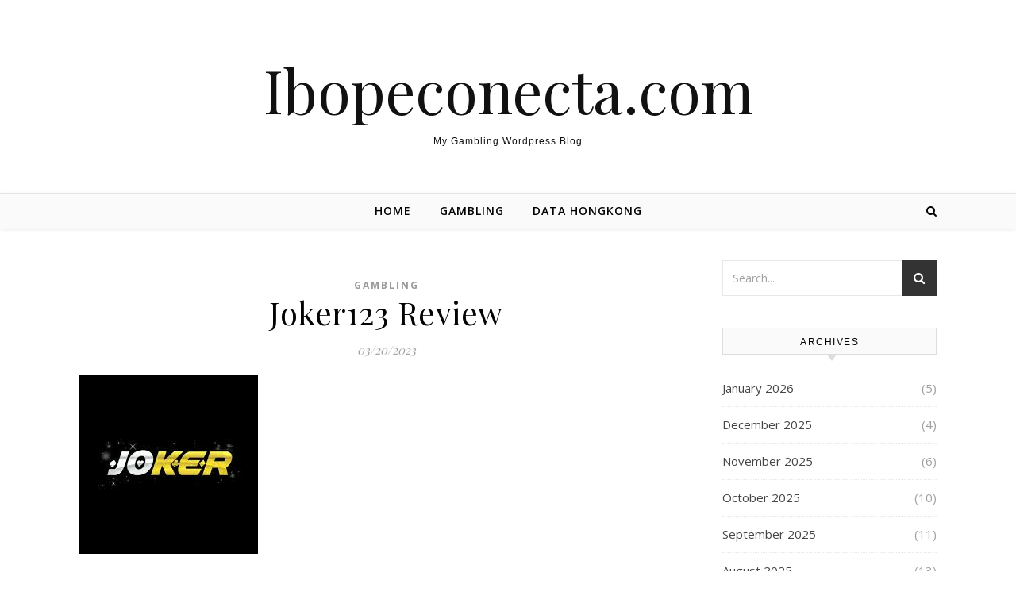

--- FILE ---
content_type: text/html; charset=utf-8
request_url: https://ibopeconecta.com/2023/03/20/
body_size: 16476
content:
<!DOCTYPE html>
<html lang="en-US" amp="" data-amp-auto-lightbox-disable transformed="self;v=1" i-amphtml-layout="" i-amphtml-no-boilerplate="">
<head><meta charset="UTF-8"><meta name="viewport" content="width=device-width"><link rel="preconnect" href="https://cdn.ampproject.org"><style amp-runtime="" i-amphtml-version="012512221826001">html{overflow-x:hidden!important}html.i-amphtml-fie{height:100%!important;width:100%!important}html:not([amp4ads]),html:not([amp4ads]) body{height:auto!important}html:not([amp4ads]) body{margin:0!important}body{-webkit-text-size-adjust:100%;-moz-text-size-adjust:100%;-ms-text-size-adjust:100%;text-size-adjust:100%}html.i-amphtml-singledoc.i-amphtml-embedded{-ms-touch-action:pan-y pinch-zoom;touch-action:pan-y pinch-zoom}html.i-amphtml-fie>body,html.i-amphtml-singledoc>body{overflow:visible!important}html.i-amphtml-fie:not(.i-amphtml-inabox)>body,html.i-amphtml-singledoc:not(.i-amphtml-inabox)>body{position:relative!important}html.i-amphtml-ios-embed-legacy>body{overflow-x:hidden!important;overflow-y:auto!important;position:absolute!important}html.i-amphtml-ios-embed{overflow-y:auto!important;position:static}#i-amphtml-wrapper{overflow-x:hidden!important;overflow-y:auto!important;position:absolute!important;top:0!important;left:0!important;right:0!important;bottom:0!important;margin:0!important;display:block!important}html.i-amphtml-ios-embed.i-amphtml-ios-overscroll,html.i-amphtml-ios-embed.i-amphtml-ios-overscroll>#i-amphtml-wrapper{-webkit-overflow-scrolling:touch!important}#i-amphtml-wrapper>body{position:relative!important;border-top:1px solid transparent!important}#i-amphtml-wrapper+body{visibility:visible}#i-amphtml-wrapper+body .i-amphtml-lightbox-element,#i-amphtml-wrapper+body[i-amphtml-lightbox]{visibility:hidden}#i-amphtml-wrapper+body[i-amphtml-lightbox] .i-amphtml-lightbox-element{visibility:visible}#i-amphtml-wrapper.i-amphtml-scroll-disabled,.i-amphtml-scroll-disabled{overflow-x:hidden!important;overflow-y:hidden!important}amp-instagram{padding:54px 0px 0px!important;background-color:#fff}amp-iframe iframe{box-sizing:border-box!important}[amp-access][amp-access-hide]{display:none}[subscriptions-dialog],body:not(.i-amphtml-subs-ready) [subscriptions-action],body:not(.i-amphtml-subs-ready) [subscriptions-section]{display:none!important}amp-experiment,amp-live-list>[update]{display:none}amp-list[resizable-children]>.i-amphtml-loading-container.amp-hidden{display:none!important}amp-list [fetch-error],amp-list[load-more] [load-more-button],amp-list[load-more] [load-more-end],amp-list[load-more] [load-more-failed],amp-list[load-more] [load-more-loading]{display:none}amp-list[diffable] div[role=list]{display:block}amp-story-page,amp-story[standalone]{min-height:1px!important;display:block!important;height:100%!important;margin:0!important;padding:0!important;overflow:hidden!important;width:100%!important}amp-story[standalone]{background-color:#000!important;position:relative!important}amp-story-page{background-color:#757575}amp-story .amp-active>div,amp-story .i-amphtml-loader-background{display:none!important}amp-story-page:not(:first-of-type):not([distance]):not([active]){transform:translateY(1000vh)!important}amp-autocomplete{position:relative!important;display:inline-block!important}amp-autocomplete>input,amp-autocomplete>textarea{padding:0.5rem;border:1px solid rgba(0,0,0,.33)}.i-amphtml-autocomplete-results,amp-autocomplete>input,amp-autocomplete>textarea{font-size:1rem;line-height:1.5rem}[amp-fx^=fly-in]{visibility:hidden}amp-script[nodom],amp-script[sandboxed]{position:fixed!important;top:0!important;width:1px!important;height:1px!important;overflow:hidden!important;visibility:hidden}
/*# sourceURL=/css/ampdoc.css*/[hidden]{display:none!important}.i-amphtml-element{display:inline-block}.i-amphtml-blurry-placeholder{transition:opacity 0.3s cubic-bezier(0.0,0.0,0.2,1)!important;pointer-events:none}[layout=nodisplay]:not(.i-amphtml-element){display:none!important}.i-amphtml-layout-fixed,[layout=fixed][width][height]:not(.i-amphtml-layout-fixed){display:inline-block;position:relative}.i-amphtml-layout-responsive,[layout=responsive][width][height]:not(.i-amphtml-layout-responsive),[width][height][heights]:not([layout]):not(.i-amphtml-layout-responsive),[width][height][sizes]:not(img):not([layout]):not(.i-amphtml-layout-responsive){display:block;position:relative}.i-amphtml-layout-intrinsic,[layout=intrinsic][width][height]:not(.i-amphtml-layout-intrinsic){display:inline-block;position:relative;max-width:100%}.i-amphtml-layout-intrinsic .i-amphtml-sizer{max-width:100%}.i-amphtml-intrinsic-sizer{max-width:100%;display:block!important}.i-amphtml-layout-container,.i-amphtml-layout-fixed-height,[layout=container],[layout=fixed-height][height]:not(.i-amphtml-layout-fixed-height){display:block;position:relative}.i-amphtml-layout-fill,.i-amphtml-layout-fill.i-amphtml-notbuilt,[layout=fill]:not(.i-amphtml-layout-fill),body noscript>*{display:block;overflow:hidden!important;position:absolute;top:0;left:0;bottom:0;right:0}body noscript>*{position:absolute!important;width:100%;height:100%;z-index:2}body noscript{display:inline!important}.i-amphtml-layout-flex-item,[layout=flex-item]:not(.i-amphtml-layout-flex-item){display:block;position:relative;-ms-flex:1 1 auto;flex:1 1 auto}.i-amphtml-layout-fluid{position:relative}.i-amphtml-layout-size-defined{overflow:hidden!important}.i-amphtml-layout-awaiting-size{position:absolute!important;top:auto!important;bottom:auto!important}i-amphtml-sizer{display:block!important}@supports (aspect-ratio:1/1){i-amphtml-sizer.i-amphtml-disable-ar{display:none!important}}.i-amphtml-blurry-placeholder,.i-amphtml-fill-content{display:block;height:0;max-height:100%;max-width:100%;min-height:100%;min-width:100%;width:0;margin:auto}.i-amphtml-layout-size-defined .i-amphtml-fill-content{position:absolute;top:0;left:0;bottom:0;right:0}.i-amphtml-replaced-content,.i-amphtml-screen-reader{padding:0!important;border:none!important}.i-amphtml-screen-reader{position:fixed!important;top:0px!important;left:0px!important;width:4px!important;height:4px!important;opacity:0!important;overflow:hidden!important;margin:0!important;display:block!important;visibility:visible!important}.i-amphtml-screen-reader~.i-amphtml-screen-reader{left:8px!important}.i-amphtml-screen-reader~.i-amphtml-screen-reader~.i-amphtml-screen-reader{left:12px!important}.i-amphtml-screen-reader~.i-amphtml-screen-reader~.i-amphtml-screen-reader~.i-amphtml-screen-reader{left:16px!important}.i-amphtml-unresolved{position:relative;overflow:hidden!important}.i-amphtml-select-disabled{-webkit-user-select:none!important;-ms-user-select:none!important;user-select:none!important}.i-amphtml-notbuilt,[layout]:not(.i-amphtml-element),[width][height][heights]:not([layout]):not(.i-amphtml-element),[width][height][sizes]:not(img):not([layout]):not(.i-amphtml-element){position:relative;overflow:hidden!important;color:transparent!important}.i-amphtml-notbuilt:not(.i-amphtml-layout-container)>*,[layout]:not([layout=container]):not(.i-amphtml-element)>*,[width][height][heights]:not([layout]):not(.i-amphtml-element)>*,[width][height][sizes]:not([layout]):not(.i-amphtml-element)>*{display:none}amp-img:not(.i-amphtml-element)[i-amphtml-ssr]>img.i-amphtml-fill-content{display:block}.i-amphtml-notbuilt:not(.i-amphtml-layout-container),[layout]:not([layout=container]):not(.i-amphtml-element),[width][height][heights]:not([layout]):not(.i-amphtml-element),[width][height][sizes]:not(img):not([layout]):not(.i-amphtml-element){color:transparent!important;line-height:0!important}.i-amphtml-ghost{visibility:hidden!important}.i-amphtml-element>[placeholder],[layout]:not(.i-amphtml-element)>[placeholder],[width][height][heights]:not([layout]):not(.i-amphtml-element)>[placeholder],[width][height][sizes]:not([layout]):not(.i-amphtml-element)>[placeholder]{display:block;line-height:normal}.i-amphtml-element>[placeholder].amp-hidden,.i-amphtml-element>[placeholder].hidden{visibility:hidden}.i-amphtml-element:not(.amp-notsupported)>[fallback],.i-amphtml-layout-container>[placeholder].amp-hidden,.i-amphtml-layout-container>[placeholder].hidden{display:none}.i-amphtml-layout-size-defined>[fallback],.i-amphtml-layout-size-defined>[placeholder]{position:absolute!important;top:0!important;left:0!important;right:0!important;bottom:0!important;z-index:1}amp-img[i-amphtml-ssr]:not(.i-amphtml-element)>[placeholder]{z-index:auto}.i-amphtml-notbuilt>[placeholder]{display:block!important}.i-amphtml-hidden-by-media-query{display:none!important}.i-amphtml-element-error{background:red!important;color:#fff!important;position:relative!important}.i-amphtml-element-error:before{content:attr(error-message)}i-amp-scroll-container,i-amphtml-scroll-container{position:absolute;top:0;left:0;right:0;bottom:0;display:block}i-amp-scroll-container.amp-active,i-amphtml-scroll-container.amp-active{overflow:auto;-webkit-overflow-scrolling:touch}.i-amphtml-loading-container{display:block!important;pointer-events:none;z-index:1}.i-amphtml-notbuilt>.i-amphtml-loading-container{display:block!important}.i-amphtml-loading-container.amp-hidden{visibility:hidden}.i-amphtml-element>[overflow]{cursor:pointer;position:relative;z-index:2;visibility:hidden;display:initial;line-height:normal}.i-amphtml-layout-size-defined>[overflow]{position:absolute}.i-amphtml-element>[overflow].amp-visible{visibility:visible}template{display:none!important}.amp-border-box,.amp-border-box *,.amp-border-box :after,.amp-border-box :before{box-sizing:border-box}amp-pixel{display:none!important}amp-analytics,amp-auto-ads,amp-story-auto-ads{position:fixed!important;top:0!important;width:1px!important;height:1px!important;overflow:hidden!important;visibility:hidden}amp-story{visibility:hidden!important}html.i-amphtml-fie>amp-analytics{position:initial!important}[visible-when-invalid]:not(.visible),form [submit-error],form [submit-success],form [submitting]{display:none}amp-accordion{display:block!important}@media (min-width:1px){:where(amp-accordion>section)>:first-child{margin:0;background-color:#efefef;padding-right:20px;border:1px solid #dfdfdf}:where(amp-accordion>section)>:last-child{margin:0}}amp-accordion>section{float:none!important}amp-accordion>section>*{float:none!important;display:block!important;overflow:hidden!important;position:relative!important}amp-accordion,amp-accordion>section{margin:0}amp-accordion:not(.i-amphtml-built)>section>:last-child{display:none!important}amp-accordion:not(.i-amphtml-built)>section[expanded]>:last-child{display:block!important}
/*# sourceURL=/css/ampshared.css*/</style><meta name="robots" content="noindex, follow"><meta property="og:locale" content="en_US"><meta property="og:type" content="website"><meta property="og:title" content="03/20/2023 - Ibopeconecta.com"><meta property="og:url" content="https://ibopeconecta.com/2023/03/20/"><meta property="og:site_name" content="Ibopeconecta.com"><meta name="twitter:card" content="summary_large_image"><meta name="generator" content="WordPress 6.1.9"><meta name="generator" content="AMP Plugin v2.5.3; mode=standard"><meta name="msapplication-TileImage" content="https://ibopeconecta.com/wp-content/uploads/2022/06/cropped-Logo-10-270x270.png"><link rel="preconnect" href="https://fonts.gstatic.com/" crossorigin=""><link rel="dns-prefetch" href="//fonts.googleapis.com"><link rel="preload" href="https://ibopeconecta.com/wp-content/themes/savona/assets/fonts/fontawesome-webfont.eot#iefix&amp;v=4.7.0" as="font" crossorigin=""><link rel="preload" href="https://ibopeconecta.com/wp-content/themes/savona/assets/fonts/fontello.eot?54916726#iefix" as="font" crossorigin=""><link rel="preload" href="https://ibopeconecta.com/wp-includes/fonts/dashicons.eot?99ac726223c749443b642ce33df8b800#iefix" as="font" crossorigin=""><link rel="preconnect" href="https://fonts.gstatic.com" crossorigin=""><link rel="dns-prefetch" href="https://fonts.gstatic.com"><script async="" src="https://cdn.ampproject.org/v0.mjs" type="module" crossorigin="anonymous"></script><script async nomodule src="https://cdn.ampproject.org/v0.js" crossorigin="anonymous"></script><script src="https://cdn.ampproject.org/v0/amp-form-0.1.mjs" async="" custom-element="amp-form" type="module" crossorigin="anonymous"></script><script async nomodule src="https://cdn.ampproject.org/v0/amp-form-0.1.js" crossorigin="anonymous" custom-element="amp-form"></script><link rel="icon" href="https://ibopeconecta.com/wp-content/uploads/2022/06/cropped-Logo-10-32x32.png" sizes="32x32"><link rel="icon" href="https://ibopeconecta.com/wp-content/uploads/2022/06/cropped-Logo-10-192x192.png" sizes="192x192"><link crossorigin="anonymous" rel="stylesheet" id="savona-playfair-font-css" href="https://fonts.googleapis.com/css?family=Playfair+Display%3A400%2C700&amp;ver=1.0.0" type="text/css" media="all"><link crossorigin="anonymous" rel="stylesheet" id="savona-opensans-font-css" href="https://fonts.googleapis.com/css?family=Open+Sans%3A400italic%2C400%2C600italic%2C600%2C700italic%2C700&amp;ver=1.0.0" type="text/css" media="all"><style amp-custom="">amp-img.amp-wp-enforced-sizes{object-fit:contain}amp-img img,amp-img noscript{image-rendering:inherit;object-fit:inherit;object-position:inherit}:where(.wp-block-button__link){box-shadow:none;text-decoration:none;border-radius:9999px;padding:calc(.667em + 2px) calc(1.333em + 2px)}:where(.wp-block-columns.has-background){padding:1.25em 2.375em}:where(.wp-block-post-comments input[type=submit]){border:none}:where(.wp-block-file__button){border-radius:2em;padding:.5em 1em}:where(.wp-block-file__button):is(a):active,:where(.wp-block-file__button):is(a):focus,:where(.wp-block-file__button):is(a):hover,:where(.wp-block-file__button):is(a):visited{box-shadow:none;color:#fff;opacity:.85;text-decoration:none}ul{box-sizing:border-box}:where(.wp-block-navigation.has-background .wp-block-navigation-item a:not(.wp-element-button)),:where(.wp-block-navigation.has-background .wp-block-navigation-submenu a:not(.wp-element-button)),:where(.wp-block-navigation .wp-block-navigation__submenu-container .wp-block-navigation-item a:not(.wp-element-button)),:where(.wp-block-navigation .wp-block-navigation__submenu-container .wp-block-navigation-submenu a:not(.wp-element-button)){padding:.5em 1em}@keyframes overlay-menu__fade-in-animation{0%{opacity:0;transform:translateY(.5em)}to{opacity:1;transform:translateY(0)}}:where(p.has-text-color:not(.has-link-color)) a{color:inherit}:where(.wp-block-search__button){border:1px solid #ccc;padding:.375em .625em}:where(.wp-block-search__button-inside .wp-block-search__inside-wrapper){padding:4px;border:1px solid #949494}:where(.wp-block-search__button-inside .wp-block-search__inside-wrapper) :where(.wp-block-search__button){padding:.125em .5em}:root{--wp--preset--font-size--normal:16px;--wp--preset--font-size--huge:42px}.screen-reader-text{border:0;clip:rect(1px,1px,1px,1px);-webkit-clip-path:inset(50%);clip-path:inset(50%);height:1px;margin:-1px;overflow:hidden;padding:0;position:absolute;width:1px}.screen-reader-text:not(#_#_#_#_#_#_#_){word-wrap:normal}.screen-reader-text:focus{background-color:#ddd;-webkit-clip-path:none;clip-path:none;color:#444;display:block;font-size:1em;height:auto;left:5px;line-height:normal;padding:15px 23px 14px;text-decoration:none;top:5px;width:auto;z-index:100000}.screen-reader-text:focus:not(#_#_#_#_#_#_#_){clip:auto}html :where(.has-border-color){border-style:solid}html :where([data-amp-original-style*=border-top-color]){border-top-style:solid}html :where([data-amp-original-style*=border-right-color]){border-right-style:solid}html :where([data-amp-original-style*=border-bottom-color]){border-bottom-style:solid}html :where([data-amp-original-style*=border-left-color]){border-left-style:solid}html :where([data-amp-original-style*=border-width]){border-style:solid}html :where([data-amp-original-style*=border-top-width]){border-top-style:solid}html :where([data-amp-original-style*=border-right-width]){border-right-style:solid}html :where([data-amp-original-style*=border-bottom-width]){border-bottom-style:solid}html :where([data-amp-original-style*=border-left-width]){border-left-style:solid}html :where(amp-img[class*=wp-image-]),html :where(amp-anim[class*=wp-image-]){height:auto;max-width:100%}body{--wp--preset--color--black:#000;--wp--preset--color--cyan-bluish-gray:#abb8c3;--wp--preset--color--white:#fff;--wp--preset--color--pale-pink:#f78da7;--wp--preset--color--vivid-red:#cf2e2e;--wp--preset--color--luminous-vivid-orange:#ff6900;--wp--preset--color--luminous-vivid-amber:#fcb900;--wp--preset--color--light-green-cyan:#7bdcb5;--wp--preset--color--vivid-green-cyan:#00d084;--wp--preset--color--pale-cyan-blue:#8ed1fc;--wp--preset--color--vivid-cyan-blue:#0693e3;--wp--preset--color--vivid-purple:#9b51e0;--wp--preset--gradient--vivid-cyan-blue-to-vivid-purple:linear-gradient(135deg,rgba(6,147,227,1) 0%,#9b51e0 100%);--wp--preset--gradient--light-green-cyan-to-vivid-green-cyan:linear-gradient(135deg,#7adcb4 0%,#00d082 100%);--wp--preset--gradient--luminous-vivid-amber-to-luminous-vivid-orange:linear-gradient(135deg,rgba(252,185,0,1) 0%,rgba(255,105,0,1) 100%);--wp--preset--gradient--luminous-vivid-orange-to-vivid-red:linear-gradient(135deg,rgba(255,105,0,1) 0%,#cf2e2e 100%);--wp--preset--gradient--very-light-gray-to-cyan-bluish-gray:linear-gradient(135deg,#eee 0%,#a9b8c3 100%);--wp--preset--gradient--cool-to-warm-spectrum:linear-gradient(135deg,#4aeadc 0%,#9778d1 20%,#cf2aba 40%,#ee2c82 60%,#fb6962 80%,#fef84c 100%);--wp--preset--gradient--blush-light-purple:linear-gradient(135deg,#ffceec 0%,#9896f0 100%);--wp--preset--gradient--blush-bordeaux:linear-gradient(135deg,#fecda5 0%,#fe2d2d 50%,#6b003e 100%);--wp--preset--gradient--luminous-dusk:linear-gradient(135deg,#ffcb70 0%,#c751c0 50%,#4158d0 100%);--wp--preset--gradient--pale-ocean:linear-gradient(135deg,#fff5cb 0%,#b6e3d4 50%,#33a7b5 100%);--wp--preset--gradient--electric-grass:linear-gradient(135deg,#caf880 0%,#71ce7e 100%);--wp--preset--gradient--midnight:linear-gradient(135deg,#020381 0%,#2874fc 100%);--wp--preset--duotone--dark-grayscale:url("#wp-duotone-dark-grayscale");--wp--preset--duotone--grayscale:url("#wp-duotone-grayscale");--wp--preset--duotone--purple-yellow:url("#wp-duotone-purple-yellow");--wp--preset--duotone--blue-red:url("#wp-duotone-blue-red");--wp--preset--duotone--midnight:url("#wp-duotone-midnight");--wp--preset--duotone--magenta-yellow:url("#wp-duotone-magenta-yellow");--wp--preset--duotone--purple-green:url("#wp-duotone-purple-green");--wp--preset--duotone--blue-orange:url("#wp-duotone-blue-orange");--wp--preset--font-size--small:13px;--wp--preset--font-size--medium:20px;--wp--preset--font-size--large:36px;--wp--preset--font-size--x-large:42px;--wp--preset--spacing--20:.44rem;--wp--preset--spacing--30:.67rem;--wp--preset--spacing--40:1rem;--wp--preset--spacing--50:1.5rem;--wp--preset--spacing--60:2.25rem;--wp--preset--spacing--70:3.38rem;--wp--preset--spacing--80:5.06rem}:where(.is-layout-flex){gap:.5em}:where(.wp-block-columns.is-layout-flex){gap:2em}:where(.wp-block-columns.is-layout-flex){gap:2em}@font-face{font-family:dashicons;src:url("https://ibopeconecta.com/wp-includes/fonts/dashicons.eot?99ac726223c749443b642ce33df8b800");src:url("https://ibopeconecta.com/wp-includes/fonts/dashicons.eot?99ac726223c749443b642ce33df8b800#iefix") format("embedded-opentype"),url("https://ibopeconecta.com/wp-includes/fonts/dashicons.woff") format("woff"),url("https://ibopeconecta.com/wp-includes/fonts/dashicons.ttf?99ac726223c749443b642ce33df8b800") format("truetype");font-weight:400;font-style:normal}html{--wp-admin--admin-bar--height:32px;scroll-padding-top:var(--wp-admin--admin-bar--height)}@media screen and (max-width:782px){html{--wp-admin--admin-bar--height:46px}}html{line-height:1.15;-ms-text-size-adjust:100%;-webkit-text-size-adjust:100%}article,aside,footer,header,nav{display:block}a{text-decoration:none;background-color:transparent;-webkit-text-decoration-skip:objects}amp-img{display:block;border-style:none}svg:not(:root){overflow:hidden}p,input{margin:0}input{overflow:visible}html [type="button"],[type="reset"],[type="submit"]{-webkit-appearance:button}[type="button"]::-moz-focus-inner,[type="reset"]::-moz-focus-inner,[type="submit"]::-moz-focus-inner{border-style:none;padding:0}[type="button"]:-moz-focusring,[type="reset"]:-moz-focusring,[type="submit"]:-moz-focusring{outline:1px dotted ButtonText}[type="checkbox"],[type="radio"]{box-sizing:border-box;padding:0}[type="number"]::-webkit-inner-spin-button,[type="number"]::-webkit-outer-spin-button{height:auto}[type="search"]{-webkit-appearance:textfield;outline-offset:-2px}[type="search"]::-webkit-search-cancel-button,[type="search"]::-webkit-search-decoration{-webkit-appearance:none}::-webkit-file-upload-button{-webkit-appearance:button;font:inherit}[hidden]{display:none}body{margin:0}ul{list-style:none;margin:0;padding:0}amp-img{height:auto}amp-img{max-width:100%}table{border-collapse:collapse;border-spacing:0}input{font-family:"Open Sans";outline:0;-webkit-border-radius:0}h1,h2,h4{margin:0;line-height:normal;clear:both}html{-webkit-box-sizing:border-box;-moz-box-sizing:border-box;box-sizing:border-box}*,*:before,*:after{-webkit-box-sizing:inherit;-moz-box-sizing:inherit;box-sizing:inherit}*:not(#_#_#_#_#_#_),*:before:not(#_#_#_#_#_#_#_#_),*:after:not(#_#_#_#_#_#_#_#_){outline:0}.clear-fix:before,.clear-fix:after{content:"";display:table;table-layout:fixed}.clear-fix:after{clear:both}.cv-outer{display:table;width:100%;height:100%}.cv-inner{display:table-cell;vertical-align:middle;text-align:center}.boxed-wrapper{margin:0 auto}#page-header.boxed-wrapper:not(#_#_#_#_#_#_#_#_){padding:0}.main-content{padding-top:40px;padding-bottom:40px;min-height:300px}.screen-reader-text{clip:rect(1px,1px,1px,1px);clip-path:polygon(0 0,0 0,0 0,0 0);white-space:nowrap;height:1px;width:1px;overflow:hidden}.screen-reader-text:not(#_#_#_#_#_#_#_){position:absolute}.screen-reader-text:focus{display:block;height:auto;left:5px;top:5px;width:auto;z-index:100000}.screen-reader-text:focus:not(#_#_#_#_#_#_#_){clip:auto}.post-content h1,.post-content h2,.post-content h4{margin-bottom:10px}h1{font-size:40px}h2{font-size:36px}h4{font-size:24px}p{margin-bottom:15px}.post-content ul{padding-left:15px;margin-bottom:15px;list-style:disc;list-style-position:inside}table{margin-bottom:15px}table th{font-weight:bold}table tr,table th,table td{border-width:1px;border-style:solid;padding:10px;text-align:left}#top-bar{text-align:center;box-shadow:0px 1px 5px rgba(0,0,0,.1)}.top-bar-socials{display:inline-block}.top-bar-socials a{margin-left:15px;text-align:center;text-decoration:none}.top-bar-socials a:first-child{margin-left:0}.entry-header{position:relative;height:220px;border-bottom:1px solid #ebebeb;background-position:center center}.header-logo{text-align:center}.header-logo a{display:inline-block;font-size:75px;line-height:1;font-family:"Playfair Display","Times",sans-serif;color:#000}.site-description{display:inline-block;margin-top:15px;margin-bottom:0;color:#000;font-family:sans-serif;letter-spacing:1px;font-size:12px}#main-nav{position:relative;background-color:#fafafa;box-shadow:0px 1px 5px rgba(0,0,0,.1)}#main-nav:not(#_#_#_#_#_#_#_){z-index:1100}#main-nav > div{position:relative}#main-menu{width:auto}#main-menu li{position:relative}#main-menu > li{display:inline-block;list-style:none}#main-menu li a{display:block;position:relative;padding:0 16px;margin-left:5px}#main-menu li a:first-child{margin-left:0}#main-menu > li > a{display:block;text-decoration:none}#main-menu li:first-child a{padding-left:0px}#main-menu li:last-child a{padding-right:0px}#main-menu ul ul{top:0;left:100%}.mobile-menu-container{display:none}.mobile-menu-btn{display:none;font-size:18px;line-height:60px;padding:0 15px;cursor:pointer}#mobile-menu li{position:relative;width:100%;text-align:center}#mobile-menu li a{display:block;position:relative;z-index:5}.main-nav-search{position:relative;cursor:pointer}.main-nav-search i{position:relative;z-index:10}.main-nav-search #searchform{position:absolute;top:50%;right:0;transform:translateY(-50%);-webkit-transform:translateY(-50%);-ms-transform:translateY(-50%)}.main-nav-search #searchform i{display:none}.main-nav-search #searchsubmit{display:none}.main-nav-search div{line-height:1}#main-nav #searchform{position:absolute;top:0;left:0;z-index:1;width:100%}#main-nav #searchform input{width:100%;padding:0;border:0;letter-spacing:.4px;font-weight:600;text-align:center}#main-nav #searchform,#main-nav #searchform i,#main-nav #searchform #searchsubmit,.main-nav-search i:last-of-type{display:none}.main-container{float:left;margin:0 auto;overflow:hidden}.sidebar-right{float:right}.post-media{position:relative;margin-bottom:18px}.post-media > a{display:block;position:absolute;top:0;left:0;width:100%;height:100%;z-index:10}.post-header{text-align:center}.post-categories a{font-size:12px;font-weight:bold;letter-spacing:2px;text-transform:uppercase}.post-title{font-size:40px;line-height:44px;letter-spacing:.5px}.post-title{margin-bottom:13px}.post-meta{margin-bottom:20px;font-style:italic}.post-content{text-align:justify;overflow:hidden}.post-content p{line-height:28px}.read-more{margin:25px 0 15px;text-align:center}.read-more a{display:inline-block;padding:0 25px;border:1px solid;font-size:13px;line-height:40px;font-weight:bold;letter-spacing:2px;text-transform:uppercase;cursor:pointer}.post-footer{overflow:hidden;position:relative;text-align:center;padding:20px 0;border-bottom:1px solid}.post-author{float:left;font-size:14px;font-style:italic;letter-spacing:.5px;line-height:30px}.post-author a{display:inline-block;vertical-align:top}.post-author a amp-img{-webkit-border-radius:50%;-moz-border-radius:50%;margin-right:3px}.post-media amp-img{margin:0 auto}.post-media amp-img + .entry-audio{position:absolute;bottom:0;left:0;z-index:100;width:100%;padding:10px}.savona-widget{margin-bottom:40px;overflow:hidden}.savona-widget input[type="text"],.savona-widget input[type="email"],.savona-widget input[type="url"],.savona-widget input[type="password"],.savona-widget input[type="search"],.savona-widget input[type="submit"]{width:100%;padding:12px;font-size:14px;border-width:1px;border-style:solid}.widget-title{position:relative;z-index:0;text-transform:uppercase;text-align:center;margin-bottom:12px;clear:both;overflow:hidden;background:#000}.widget-title h2{display:inline-block;position:relative;font-size:16px;line-height:36px;letter-spacing:1.5px;color:#ccc}#page-footer h2{font-size:12px;font-family:sans-serif;line-height:32px}#page-footer h2:not(#_#_#_#_#_#_#_#_#_){color:#030303}#page-content .widget-title h2{color:#fff;font-size:11px;font-family:arial}.savona-widget > ul li span,.savona-widget > ul li span a{font-size:14px;letter-spacing:1px;font-weight:700;color:inherit}.widget_recent_entries ul li span{font-size:12px}.widget_archive li,.widget_categories > ul > li,.widget_recent_entries ul li{border-bottom-width:1px;border-bottom-style:dotted;line-height:45px}.widget_search #searchform{position:relative}.widget_search i,.widget_search #searchsubmit{position:absolute;top:0;right:0;padding:15px}.widget_search #searchsubmit{cursor:pointer;opacity:0}.widget_search #searchsubmit:not(#_#_#_#_#_#_#_#_){width:auto}.widget_categories ul li,.widget_archive ul li{float:left;width:100%;text-align:right}.widget_categories ul li a,.widget_archive ul li a{float:left;overflow:hidden}#wp-calendar{width:100%;border-width:1px;border-style:solid}#wp-calendar thead th{padding-bottom:5px;font-size:14px;text-align:center}#wp-calendar caption{padding:10px;font-size:12px;font-weight:700;letter-spacing:1px;text-align:center}#wp-calendar tbody td a{display:block}#wp-calendar thead tr th{padding:8px;text-align:center;font-weight:700}#wp-calendar tbody td{border-width:1px;border-style:solid;font-size:14px;text-align:center}#wp-calendar tbody td a{text-decoration:none;font-weight:bold;font-size:15px}.credit{float:left;font-size:13px}.footer-copyright{padding:25px 0;overflow:hidden}.scrolltop{display:none;position:fixed;bottom:65px;right:80px;font-size:40px;cursor:pointer;z-index:20}body{font-size:15px;line-height:24.6px}.top-bar-socials a{font-size:12px;line-height:40px}#main-menu li a{font-family:"Open Sans";font-size:14px;line-height:44px;letter-spacing:1px;font-weight:600}#main-menu li a{text-transform:uppercase}#mobile-menu li{font-family:"Open Sans";font-size:15px;line-height:50px;letter-spacing:1px;font-weight:600;text-transform:uppercase}.main-nav-search,#main-nav #s{font-size:14px;line-height:44px}.post-content > p:first-child:first-letter,.post-meta,.savona-widget > ul li span,.savona-widget > ul li span a,#wp-calendar thead th,#wp-calendar caption,h1,h2,h4{font-family:"Playfair Display";font-weight:400}body{font-family:"Open Sans";font-size:15px;letter-spacing:0px}.copyright-info{font-size:13px}.sovona-small-image-box{float:left;width:70px;height:60px;margin-right:12px;background-size:cover;background-position:center;background-color:#f2f2f2}.sovona-recent-image-box{display:block;clear:both;margin-bottom:15px;border-bottom:1px dashed #ccc;min-height:76px}.savona-widget .widget-title{margin-bottom:20px;border:1px solid #ddd;background:#fafafa;overflow:visible}#page-content .savona-widget .widget-title h2{color:#030303;font-size:12px;font-family:arial,sans-serif;padding:7px 5px 5px;line-height:20px}.savona-widget .widget-title h2::before{display:none}.savona-widget .widget-title h2::after{display:none}.savona-widget .widget-title::after{content:"";width:0;height:0;position:absolute;bottom:-9px;left:49%;border-left:6px solid transparent;border-right:6px solid transparent;border-top:8px solid #ddd}.sovona-recent-image-box:last-child{border-bottom:0;padding-bottom:0;min-height:76px}.sovona-recent-image-box:last-child:not(#_#_#_#_#_#_#_){margin-bottom:0}.savona-widget .sovona-recent-image-box a{color:#3a3a3a;line-height:22px;display:block;vertical-align:top;height:46px;width:185px;margin-top:3px;overflow:hidden;font-size:13px}#page-content .savona-widget .sovona-recent-image-box a:hover{color:#777}.savona-widget > ul li.sovona-recent-image-box span{display:block;font-size:11px;line-height:14px;font-family:sans-serif;color:inherit}.screen-reader-text{border:0;clip:rect(1px,1px,1px,1px);-webkit-clip-path:inset(50%);clip-path:inset(50%);height:1px;margin:-1px;overflow:hidden;padding:0;width:1px}.screen-reader-text:not(#_#_#_#_#_#_#_){position:absolute;word-wrap:normal}.screen-reader-text:focus{background-color:#f1f1f1;border-radius:3px;-webkit-box-shadow:0 0 2px 2px rgba(0,0,0,.6);box-shadow:0 0 2px 2px rgba(0,0,0,.6);-webkit-clip-path:none;clip-path:none;color:#21759b;display:block;font-size:14px;font-size:.875rem;font-weight:bold;height:auto;left:5px;line-height:normal;padding:15px 23px 14px;text-decoration:none;top:5px;width:auto;z-index:100000}.screen-reader-text:focus:not(#_#_#_#_#_#_#_){clip:auto}@font-face{font-family:"FontAwesome";src:url("https://ibopeconecta.com/wp-content/themes/savona/assets/fonts/fontawesome-webfont.eot?v=4.7.0");src:url("https://ibopeconecta.com/wp-content/themes/savona/assets/fonts/fontawesome-webfont.eot#iefix&v=4.7.0") format("embedded-opentype"),url("https://ibopeconecta.com/wp-content/themes/savona/assets/fonts/fontawesome-webfont.woff2?v=4.7.0") format("woff2"),url("https://ibopeconecta.com/wp-content/themes/savona/assets/fonts/fontawesome-webfont.woff?v=4.7.0") format("woff"),url("https://ibopeconecta.com/wp-content/themes/savona/assets/fonts/fontawesome-webfont.ttf?v=4.7.0") format("truetype"),url("https://ibopeconecta.com/wp-content/themes/savona/assets/fonts/fontawesome-webfont.svg?v=4.7.0#fontawesomeregular") format("svg");font-weight:normal;font-style:normal}.fa{display:inline-block;font:normal normal normal 14px/1 FontAwesome;font-size:inherit;text-rendering:auto;-webkit-font-smoothing:antialiased;-moz-osx-font-smoothing:grayscale}@-webkit-keyframes fa-spin{0%{-webkit-transform:rotate(0deg);transform:rotate(0deg)}100%{-webkit-transform:rotate(359deg);transform:rotate(359deg)}}@keyframes fa-spin{0%{-webkit-transform:rotate(0deg);transform:rotate(0deg)}100%{-webkit-transform:rotate(359deg);transform:rotate(359deg)}}.fa-search:before{content:""}.fa-times:before{content:""}.fa-chevron-down:before{content:""}.fa-angle-up:before{content:""}@font-face{font-family:"fontello";src:url("https://ibopeconecta.com/wp-content/themes/savona/assets/fonts/fontello.eot?54916726");src:url("https://ibopeconecta.com/wp-content/themes/savona/assets/fonts/fontello.eot?54916726#iefix") format("embedded-opentype"),url("https://ibopeconecta.com/wp-content/themes/savona/assets/fonts/fontello.woff2?54916726") format("woff2"),url("https://ibopeconecta.com/wp-content/themes/savona/assets/fonts/fontello.woff?54916726") format("woff"),url("https://ibopeconecta.com/wp-content/themes/savona/assets/fonts/fontello.ttf?54916726") format("truetype"),url("https://ibopeconecta.com/wp-content/themes/savona/assets/fonts/fontello.svg?54916726#con-left-open-big") format("svg");font-weight:normal;font-style:normal}[class^="icon-"]:before,[class*=" icon-"]:before{font-family:"fontello";font-style:normal;font-weight:normal;speak:none;display:inline-block;text-decoration:inherit;text-align:center;font-variant:normal;text-transform:none;line-height:1em;-webkit-font-smoothing:antialiased;-moz-osx-font-smoothing:grayscale}@media screen and ( max-width: 979px ){#top-bar > div,#main-nav > div,.main-content,.page-footer-inner{padding-left:30px;padding-right:30px}.main-menu-container{display:none}.mobile-menu-btn{display:inline-block}.main-nav-icons{position:absolute;top:0px;right:30px;z-index:2;float:none;margin:0}#main-nav:not(#_#_#_#_#_#_#_){text-align:center}.main-container:not(#_#_#_#_#_#_#_){width:100%;margin:0}.sidebar-right:not(#_#_#_#_#_#_#_){width:100%;padding:0}.sidebar-right-wrap:not(#_#_#_#_#_#_#_){float:none;width:65%;margin-left:auto;margin-right:auto}}@media screen and ( max-width: 768px ){.scrolltop{right:30px;bottom:60px}}@media screen and ( max-width: 640px ){.sidebar-right-wrap:not(#_#_#_#_#_#_#_){width:100%}#page-header .entry-header{height:auto;padding:70px 0}.header-logo:not(#_#_#_#_#_#_#_){padding-top:0}.header-logo a{font-size:45px}.footer-copyright .copyright-info,.footer-copyright .credit{width:100%;float:none;text-align:center}}@media screen and ( max-width: 480px ){#top-bar > div:not(#_#_#_#_#_#_#_#_#_),#main-nav > div:not(#_#_#_#_#_#_#_#_#_),.main-content:not(#_#_#_#_#_#_#_),.page-footer-inner:not(#_#_#_#_#_#_#_){padding-left:20px;padding-right:20px}.top-bar-socials:not(#_#_#_#_#_#_#_){float:unset}.main-nav-search,#main-nav #s{line-height:60px}.post-title{font-size:33px}.post-title:not(#_#_#_#_#_#_#_){line-height:38px}.main-nav-icons{right:20px}}body{background-color:#fff}#top-bar{background-color:#000}#top-bar a{color:#fff}#top-bar a:hover{color:#ddd}.header-logo a,.site-description{color:#111}.entry-header{background-color:#fff}#main-nav a,#main-nav i,#main-nav #s{color:#000}#main-nav a:hover,#main-nav i:hover{color:#999}#main-nav #s{background-color:#fff}#main-nav #s::-webkit-input-placeholder{color:rgba(0,0,0,.7)}#main-nav #s::-moz-placeholder{color:rgba(0,0,0,.7)}#main-nav #s:-ms-input-placeholder{color:rgba(0,0,0,.7)}#main-nav #s:-moz-placeholder{color:rgba(0,0,0,.7)}.main-content,#page-content input{background-color:#fff}#page-content,#page-content input,#page-content .post-author a,#page-content .savona-widget a{color:#464646}#page-content h1 a,#page-content h1,#page-content h2,#page-content h4,.post-content > p:first-child:first-letter{color:#030303}#page-content h1 a:hover{color:rgba(3,3,3,.75)}#page-content .post-date,#page-content .post-author,.widget_categories li,.widget_archive li{color:#a1a1a1}#page-content input::-webkit-input-placeholder{color:#a1a1a1}#page-content input::-moz-placeholder{color:#a1a1a1}#page-content input:-ms-input-placeholder{color:#a1a1a1}#page-content input:-moz-placeholder{color:#a1a1a1}#page-content a,.post-categories{color:#999}#page-content a:hover{color:rgba(153,153,153,.8)}::-moz-selection{color:#fff;background:#999}::selection{color:#fff;background:#999}#page-content .post-footer,#page-content .savona-widget li,#page-content #wp-calendar,#page-content #wp-calendar caption,#page-content #wp-calendar tbody td,#page-content input,.widget-title h2:before,.widget-title h2:after,table tr,table th,table td{border-color:#e8e8e8}.widget_search i,.widget_search #searchsubmit{color:#fff;background-color:#333}#page-footer,#page-footer input{background-color:#f6f6f6;color:#333}#page-footer,#page-footer a,#page-footer input{color:#333}#page-footer #s::-webkit-input-placeholder{color:#333}#page-footer #s::-moz-placeholder{color:#333}#page-footer #s:-ms-input-placeholder{color:#333}#page-footer #s:-moz-placeholder{color:#333}#page-footer h1,#page-footer h2,#page-footer h4{color:#111}#page-footer a:hover{color:#999}#page-footer a,#page-footer .savona-widget li,#page-footer #wp-calendar,#page-footer #wp-calendar caption,#page-footer #wp-calendar tbody td,#page-footer input,#page-footer .widget-title h2:before,#page-footer .widget-title h2:after{border-color:#e0dbdb}.boxed-wrapper{max-width:1160px}.sidebar-right{width:307px}[data-layout*="rsidebar"] .main-container,[data-layout*="lsidebar"] .main-container{width:calc(100% - 307px);width:-webkit-calc(100% - 307px)}[data-layout*="lrsidebar"] .main-container{width:calc(100% - 614px);width:-webkit-calc(100% - 614px)}[data-layout*="fullwidth"] .main-container{width:100%}#top-bar > div,#main-nav > div,.main-content,.page-footer-inner{padding-left:40px;padding-right:40px}.top-bar-socials{float:right}.entry-header{background-image:url("")}#main-nav{text-align:center}.main-nav-icons{position:absolute;top:0px;right:40px;z-index:2}.blog-grid > li{margin-bottom:30px}[data-layout*="col2"] .blog-grid > li,[data-layout*="col3"] .blog-grid > li,[data-layout*="col4"] .blog-grid > li{display:inline-block;vertical-align:top;margin-right:37px}[data-layout*="col2"] .blog-grid > li:nth-of-type(2n+2),[data-layout*="col3"] .blog-grid > li:nth-of-type(3n+3),[data-layout*="col4"] .blog-grid > li:nth-of-type(4n+4){margin-right:0}[data-layout*="col1"] .blog-grid > li{width:100%}[data-layout*="col2"] .blog-grid > li{width:calc(( 100% - 37px ) / 2);width:-webkit-calc(( 100% - 37px ) / 2)}[data-layout*="col3"] .blog-grid > li{width:calc(( 100% - 2 * 37px ) / 3);width:-webkit-calc(( 100% - 2 * 37px ) / 3)}[data-layout*="col4"] .blog-grid > li{width:calc(( 100% - 3 * 37px ) / 4);width:-webkit-calc(( 100% - 3 * 37px ) / 4)}[data-layout*="rsidebar"] .sidebar-right{padding-left:37px}[data-layout*="lrsidebar"] .sidebar-right{padding-left:37px}.post-content > p:first-child:first-letter{float:left;margin:0px 12px 0 0;font-size:80px;line-height:65px;text-align:center}@-moz-document url-prefix(){.post-content > p:first-child:first-letter:not(#_#_#_#_#_#_#_#_){margin-top:10px}}.copyright-info{float:right}@keyframes cssload-spin{100%{transform:rotate(360deg);transform:rotate(360deg)}}@-o-keyframes cssload-spin{100%{-o-transform:rotate(360deg);transform:rotate(360deg)}}@-ms-keyframes cssload-spin{100%{-ms-transform:rotate(360deg);transform:rotate(360deg)}}@-webkit-keyframes cssload-spin{100%{-webkit-transform:rotate(360deg);transform:rotate(360deg)}}@-moz-keyframes cssload-spin{100%{-moz-transform:rotate(360deg);transform:rotate(360deg)}}.amp-wp-bf126db:not(#_#_#_#_#_){visibility:hidden;position:absolute;left:-9999px;overflow:hidden}.amp-wp-df07737:not(#_#_#_#_#_){max-height:240px;height:auto;max-width:34%;width:auto;margin:0px 10px}.amp-wp-8a13766:not(#_#_#_#_#_){height:auto;max-height:257px;margin:0px 10px;width:auto;max-width:31%}.amp-wp-b0822d7:not(#_#_#_#_#_){background-image:url("")}

/*# sourceURL=amp-custom.css */</style><link rel="profile" href="https://gmpg.org/xfn/11"><script type="application/ld+json" class="yoast-schema-graph">{"@context":"https://schema.org","@graph":[{"@type":"CollectionPage","@id":"https://ibopeconecta.com/2023/03/20/","url":"https://ibopeconecta.com/2023/03/20/","name":"03/20/2023 - Ibopeconecta.com","isPartOf":{"@id":"https://ibopeconecta.com/#website"},"breadcrumb":{"@id":"https://ibopeconecta.com/2023/03/20/#breadcrumb"},"inLanguage":"en-US"},{"@type":"BreadcrumbList","@id":"https://ibopeconecta.com/2023/03/20/#breadcrumb","itemListElement":[{"@type":"ListItem","position":1,"name":"Home","item":"https://ibopeconecta.com/"},{"@type":"ListItem","position":2,"name":"Archives for 03/20/2023"}]},{"@type":"WebSite","@id":"https://ibopeconecta.com/#website","url":"https://ibopeconecta.com/","name":"Ibopeconecta.com","description":"My Gambling Wordpress Blog","potentialAction":[{"@type":"SearchAction","target":{"@type":"EntryPoint","urlTemplate":"https://ibopeconecta.com/?s={search_term_string}"},"query-input":"required name=search_term_string"}],"inLanguage":"en-US"}]}</script><link rel="alternate" type="application/rss+xml" title="Ibopeconecta.com » Feed" href="https://ibopeconecta.com/feed/"><link rel="alternate" type="application/rss+xml" title="Ibopeconecta.com » Comments Feed" href="https://ibopeconecta.com/comments/feed/"><link rel="https://api.w.org/" href="https://ibopeconecta.com/wp-json/"><link rel="EditURI" type="application/rsd+xml" title="RSD" href="https://ibopeconecta.com/xmlrpc.php?rsd"><link rel="wlwmanifest" type="application/wlwmanifest+xml" href="https://ibopeconecta.com/wp-includes/wlwmanifest.xml"><link rel="apple-touch-icon" href="https://ibopeconecta.com/wp-content/uploads/2022/06/cropped-Logo-10-180x180.png"><title>03/20/2023 - Ibopeconecta.com</title><link rel="canonical" href="https://ibopeconecta.com/2023/03/20/"></head>

<body data-rsssl="1" class="archive date">
<svg xmlns="http://www.w3.org/2000/svg" viewbox="0 0 0 0" width="0" height="0" focusable="false" role="none" data-amp-original-style="visibility: hidden; position: absolute; left: -9999px; overflow: hidden;" class="amp-wp-bf126db"><defs><filter id="wp-duotone-dark-grayscale"><fecolormatrix color-interpolation-filters="sRGB" type="matrix" values=" .299 .587 .114 0 0 .299 .587 .114 0 0 .299 .587 .114 0 0 .299 .587 .114 0 0 "></fecolormatrix><fecomponenttransfer color-interpolation-filters="sRGB"><fefuncr type="table" tablevalues="0 0.49803921568627"></fefuncr><fefuncg type="table" tablevalues="0 0.49803921568627"></fefuncg><fefuncb type="table" tablevalues="0 0.49803921568627"></fefuncb><fefunca type="table" tablevalues="1 1"></fefunca></fecomponenttransfer><fecomposite in2="SourceGraphic" operator="in"></fecomposite></filter></defs></svg><svg xmlns="http://www.w3.org/2000/svg" viewbox="0 0 0 0" width="0" height="0" focusable="false" role="none" data-amp-original-style="visibility: hidden; position: absolute; left: -9999px; overflow: hidden;" class="amp-wp-bf126db"><defs><filter id="wp-duotone-grayscale"><fecolormatrix color-interpolation-filters="sRGB" type="matrix" values=" .299 .587 .114 0 0 .299 .587 .114 0 0 .299 .587 .114 0 0 .299 .587 .114 0 0 "></fecolormatrix><fecomponenttransfer color-interpolation-filters="sRGB"><fefuncr type="table" tablevalues="0 1"></fefuncr><fefuncg type="table" tablevalues="0 1"></fefuncg><fefuncb type="table" tablevalues="0 1"></fefuncb><fefunca type="table" tablevalues="1 1"></fefunca></fecomponenttransfer><fecomposite in2="SourceGraphic" operator="in"></fecomposite></filter></defs></svg><svg xmlns="http://www.w3.org/2000/svg" viewbox="0 0 0 0" width="0" height="0" focusable="false" role="none" data-amp-original-style="visibility: hidden; position: absolute; left: -9999px; overflow: hidden;" class="amp-wp-bf126db"><defs><filter id="wp-duotone-purple-yellow"><fecolormatrix color-interpolation-filters="sRGB" type="matrix" values=" .299 .587 .114 0 0 .299 .587 .114 0 0 .299 .587 .114 0 0 .299 .587 .114 0 0 "></fecolormatrix><fecomponenttransfer color-interpolation-filters="sRGB"><fefuncr type="table" tablevalues="0.54901960784314 0.98823529411765"></fefuncr><fefuncg type="table" tablevalues="0 1"></fefuncg><fefuncb type="table" tablevalues="0.71764705882353 0.25490196078431"></fefuncb><fefunca type="table" tablevalues="1 1"></fefunca></fecomponenttransfer><fecomposite in2="SourceGraphic" operator="in"></fecomposite></filter></defs></svg><svg xmlns="http://www.w3.org/2000/svg" viewbox="0 0 0 0" width="0" height="0" focusable="false" role="none" data-amp-original-style="visibility: hidden; position: absolute; left: -9999px; overflow: hidden;" class="amp-wp-bf126db"><defs><filter id="wp-duotone-blue-red"><fecolormatrix color-interpolation-filters="sRGB" type="matrix" values=" .299 .587 .114 0 0 .299 .587 .114 0 0 .299 .587 .114 0 0 .299 .587 .114 0 0 "></fecolormatrix><fecomponenttransfer color-interpolation-filters="sRGB"><fefuncr type="table" tablevalues="0 1"></fefuncr><fefuncg type="table" tablevalues="0 0.27843137254902"></fefuncg><fefuncb type="table" tablevalues="0.5921568627451 0.27843137254902"></fefuncb><fefunca type="table" tablevalues="1 1"></fefunca></fecomponenttransfer><fecomposite in2="SourceGraphic" operator="in"></fecomposite></filter></defs></svg><svg xmlns="http://www.w3.org/2000/svg" viewbox="0 0 0 0" width="0" height="0" focusable="false" role="none" data-amp-original-style="visibility: hidden; position: absolute; left: -9999px; overflow: hidden;" class="amp-wp-bf126db"><defs><filter id="wp-duotone-midnight"><fecolormatrix color-interpolation-filters="sRGB" type="matrix" values=" .299 .587 .114 0 0 .299 .587 .114 0 0 .299 .587 .114 0 0 .299 .587 .114 0 0 "></fecolormatrix><fecomponenttransfer color-interpolation-filters="sRGB"><fefuncr type="table" tablevalues="0 0"></fefuncr><fefuncg type="table" tablevalues="0 0.64705882352941"></fefuncg><fefuncb type="table" tablevalues="0 1"></fefuncb><fefunca type="table" tablevalues="1 1"></fefunca></fecomponenttransfer><fecomposite in2="SourceGraphic" operator="in"></fecomposite></filter></defs></svg><svg xmlns="http://www.w3.org/2000/svg" viewbox="0 0 0 0" width="0" height="0" focusable="false" role="none" data-amp-original-style="visibility: hidden; position: absolute; left: -9999px; overflow: hidden;" class="amp-wp-bf126db"><defs><filter id="wp-duotone-magenta-yellow"><fecolormatrix color-interpolation-filters="sRGB" type="matrix" values=" .299 .587 .114 0 0 .299 .587 .114 0 0 .299 .587 .114 0 0 .299 .587 .114 0 0 "></fecolormatrix><fecomponenttransfer color-interpolation-filters="sRGB"><fefuncr type="table" tablevalues="0.78039215686275 1"></fefuncr><fefuncg type="table" tablevalues="0 0.94901960784314"></fefuncg><fefuncb type="table" tablevalues="0.35294117647059 0.47058823529412"></fefuncb><fefunca type="table" tablevalues="1 1"></fefunca></fecomponenttransfer><fecomposite in2="SourceGraphic" operator="in"></fecomposite></filter></defs></svg><svg xmlns="http://www.w3.org/2000/svg" viewbox="0 0 0 0" width="0" height="0" focusable="false" role="none" data-amp-original-style="visibility: hidden; position: absolute; left: -9999px; overflow: hidden;" class="amp-wp-bf126db"><defs><filter id="wp-duotone-purple-green"><fecolormatrix color-interpolation-filters="sRGB" type="matrix" values=" .299 .587 .114 0 0 .299 .587 .114 0 0 .299 .587 .114 0 0 .299 .587 .114 0 0 "></fecolormatrix><fecomponenttransfer color-interpolation-filters="sRGB"><fefuncr type="table" tablevalues="0.65098039215686 0.40392156862745"></fefuncr><fefuncg type="table" tablevalues="0 1"></fefuncg><fefuncb type="table" tablevalues="0.44705882352941 0.4"></fefuncb><fefunca type="table" tablevalues="1 1"></fefunca></fecomponenttransfer><fecomposite in2="SourceGraphic" operator="in"></fecomposite></filter></defs></svg><svg xmlns="http://www.w3.org/2000/svg" viewbox="0 0 0 0" width="0" height="0" focusable="false" role="none" data-amp-original-style="visibility: hidden; position: absolute; left: -9999px; overflow: hidden;" class="amp-wp-bf126db"><defs><filter id="wp-duotone-blue-orange"><fecolormatrix color-interpolation-filters="sRGB" type="matrix" values=" .299 .587 .114 0 0 .299 .587 .114 0 0 .299 .587 .114 0 0 .299 .587 .114 0 0 "></fecolormatrix><fecomponenttransfer color-interpolation-filters="sRGB"><fefuncr type="table" tablevalues="0.098039215686275 1"></fefuncr><fefuncg type="table" tablevalues="0 0.66274509803922"></fefuncg><fefuncb type="table" tablevalues="0.84705882352941 0.41960784313725"></fefuncb><fefunca type="table" tablevalues="1 1"></fefunca></fecomponenttransfer><fecomposite in2="SourceGraphic" operator="in"></fecomposite></filter></defs></svg>	
	
	
	<div id="page-wrap">
		
		<a class="skip-link screen-reader-text" href="#page-content">Skip to content</a>
		
		
		<div id="page-header">

		
<div id="top-bar" class="clear-fix">
	<div class="boxed-wrapper">
		
		
		<div class="top-bar-socials">

			
			
			
			
		</div>

	
	</div>
</div>

	<div class="entry-header">
		<div class="cv-outer">
		<div class="cv-inner">
			<div class="header-logo">
				
								<a href="https://ibopeconecta.com/">Ibopeconecta.com</a>
				
								<br>
				<p class="site-description">My Gambling Wordpress Blog</p>
								
			</div>
		</div>
		</div>
	</div><div id="main-nav" class="clear-fix" data-fixed="1">

	<div class="boxed-wrapper">	
		
		
		

		
		<div class="main-nav-icons">
			
						<div class="main-nav-search">
				<i class="fa fa-search"></i>
				<i class="fa fa-times"></i>
				<form role="search" method="get" id="searchform" class="clear-fix" action="https://ibopeconecta.com/" target="_top"><input type="search" name="s" id="s" placeholder="Search..." data-placeholder="Type &amp; hit enter..." value=""><i class="fa fa-search"></i><input type="submit" id="searchsubmit" value="st"></form>			</div>
					</div>


		
		<span class="mobile-menu-btn">
			<i class="fa fa-chevron-down"></i>
		</span>

		<nav class="main-menu-container"><ul id="main-menu" class=""><li id="menu-item-12" class="menu-item menu-item-type-custom menu-item-object-custom menu-item-home menu-item-12"><a href="https://ibopeconecta.com">Home</a></li>
<li id="menu-item-13" class="menu-item menu-item-type-taxonomy menu-item-object-category menu-item-13"><a href="https://ibopeconecta.com/category/gambling/">Gambling</a></li>
<li id="menu-item-266" class="menu-item menu-item-type-custom menu-item-object-custom menu-item-266"><a href="https://www.thesaltfoundationinc.org/">Data Hongkong</a></li>
</ul></nav><nav class="mobile-menu-container"><ul id="mobile-menu" class=""><li class="menu-item menu-item-type-custom menu-item-object-custom menu-item-home menu-item-12"><a href="https://ibopeconecta.com">Home</a></li>
<li class="menu-item menu-item-type-taxonomy menu-item-object-category menu-item-13"><a href="https://ibopeconecta.com/category/gambling/">Gambling</a></li>
<li class="menu-item menu-item-type-custom menu-item-object-custom menu-item-266"><a href="https://www.thesaltfoundationinc.org/">Data Hongkong</a></li>
</ul></nav>
	</div>

</div>

		</div>

		
		<div id="page-content">

			
<div class="main-content clear-fix boxed-wrapper" data-layout="col1-rsidebar" data-sidebar-sticky="1">
	
	
<div class="main-container">
	
	<ul class="blog-grid"><li>			<article id="post-545" class="blog-post post-545 post type-post status-publish format-standard hentry category-gambling">
				
				<div class="post-media">
					<a href="https://ibopeconecta.com/2023/03/joker123-review-11/"></a>
									</div>

				<header class="post-header">

			 		<div class="post-categories"><a href="https://ibopeconecta.com/category/gambling/" rel="category tag">Gambling</a> </div>
					<h1 class="post-title">
						<a href="https://ibopeconecta.com/2023/03/joker123-review-11/">Joker123 Review</a>
					</h1>
					
					<div class="post-meta clear-fix">
												<span class="post-date">03/20/2023</span>
											</div>
					
				</header>

				
				<div class="post-content">
					<p><amp-img src="https://i.imgur.com/kP2HFAz.jpg" alt="joker123" width="225" height="225" class="amp-wp-enforced-sizes amp-wp-df07737 i-amphtml-layout-intrinsic i-amphtml-layout-size-defined" layout="intrinsic" data-amp-original-style="max-height:240px; height:auto; max-width:34%; width:auto; margin:0px 10px;" i-amphtml-layout="intrinsic"><i-amphtml-sizer slot="i-amphtml-svc" class="i-amphtml-sizer"><img alt="" aria-hidden="true" class="i-amphtml-intrinsic-sizer" role="presentation" src="[data-uri]"></i-amphtml-sizer><noscript><img decoding="async" src="https://i.imgur.com/kP2HFAz.jpg" align="left" alt="joker123" width="225" height="225"></noscript></amp-img> </p>
<p>Joker123 is a gambling website that allows users to play a variety of games. It is available twenty-four hours a day and is easy to use. It also offers customer support to help players resolve issues.</p>
<p>Whether you’re a novice or a professional casino player, you can find something to suit your taste. There’s a wide variety of games to choose from, including blackjack, poker, roulette, and more. And best of all, joker123 offers a secure and safe environment for players to enjoy their favorite casino games.</p>
<p>To get started, you’ll need a good Internet connection and money in your account. You’ll also want to read the rules and regulations of the site before you begin playing. Once you’re a member, you can deposit and withdraw money easily and securely.</p>
<p>The website has a reputation for being one of the most reliable sites on the internet, and it’s easy to navigate. You can access it from your computer or smartphone and make deposits using a variety of methods, including PayPal.</p>
<p>It is a very popular online casino that attracts millions of visitors each year. It has an excellent reputation and has been around for a decade.</p>
<p>You can play joker123 on your PC, mobile phone, or tablet. The website is secure and offers a variety of payment options, so you can enjoy your favorite casino games on the go.</p>
<p>If you’re new to online casinos, you should start out with a small betting amount and work your way up as you gain more experience. This will allow you to avoid making large wagers that could cost you money if you lose.</p>
<p>Choosing the right bet size is important for beginners, but it’s crucial for experienced gamblers as well. The best bet sizes for novices are between 0.5 and 1 cents, while high rollers can bet up to $500,000 in one go.</p>
<p>Once you’ve determined your bet size, you can play your favorite games and win real money! The casino accepts a variety of different currencies and offers great bonus features to help you boost your winning potential.</p>
<p>You’ll also notice that many of the slot machines are offered by top software developers, including NetEnt and Yggdrasil. These games offer free spins, jackpot prizes, and other special bonuses.</p>
<p>To make sure that your games are fair and random, joker123 uses Random Number Generator technology. This system generates random numbers based on an algorithm that takes into consideration the number of combinations, frequency of certain outcomes, and more.</p>
<p>In addition, the site offers a wide variety of games and payouts, so you’ll have fun no matter what you’re betting on. You can even try out games like video poker, keno, and bingo before you decide to make a big bet.</p>
<p>Despite being an online casino, you can play joker123 from anywhere in the world, and it’s a great choice for gamblers who don’t have time to travel to brick-and-mortar casinos. You can even play on your Android device, so you don’t have to worry about a long flight or a lack of time.</p>
				</div>

				
								<div class="read-more">
					<a href="https://ibopeconecta.com/2023/03/joker123-review-11/">Read More</a>
				</div>
								
				<footer class="post-footer">

										<span class="post-author">
						<a href="https://ibopeconecta.com/author/admin1989/">
							<amp-img alt="" src="https://secure.gravatar.com/avatar/cc864c792fa89f7633c27d8f860e6e5c?s=30&amp;d=mm&amp;r=g" srcset="https://secure.gravatar.com/avatar/cc864c792fa89f7633c27d8f860e6e5c?s=60&amp;d=mm&amp;r=g 2x" class="avatar avatar-30 photo amp-wp-enforced-sizes i-amphtml-layout-intrinsic i-amphtml-layout-size-defined" height="30" width="30" layout="intrinsic" i-amphtml-layout="intrinsic"><i-amphtml-sizer slot="i-amphtml-svc" class="i-amphtml-sizer"><img alt="" aria-hidden="true" class="i-amphtml-intrinsic-sizer" role="presentation" src="[data-uri]"></i-amphtml-sizer><noscript><img alt="" src="https://secure.gravatar.com/avatar/cc864c792fa89f7633c27d8f860e6e5c?s=30&amp;d=mm&amp;r=g" srcset="https://secure.gravatar.com/avatar/cc864c792fa89f7633c27d8f860e6e5c?s=60&amp;d=mm&amp;r=g 2x" height="30" width="30" loading="lazy" decoding="async"></noscript></amp-img>						</a>
						<a href="https://ibopeconecta.com/author/admin1989/" title="Posts by admin" rel="author">admin</a>	
					</span>
					
										
				</footer>

				
				
			</article>
		
			</li><li>			<article id="post-543" class="blog-post post-543 post type-post status-publish format-standard hentry category-gambling">
				
				<div class="post-media">
					<a href="https://ibopeconecta.com/2023/03/how-to-play-slot-online/"></a>
									</div>

				<header class="post-header">

			 		<div class="post-categories"><a href="https://ibopeconecta.com/category/gambling/" rel="category tag">Gambling</a> </div>
					<h1 class="post-title">
						<a href="https://ibopeconecta.com/2023/03/how-to-play-slot-online/">How to Play Slot Online</a>
					</h1>
					
					<div class="post-meta clear-fix">
												<span class="post-date">03/20/2023</span>
											</div>
					
				</header>

				
				<div class="post-content">
					<p><amp-img src="https://i.imgur.com/NulRVkN.jpg" alt="slot online" width="1200" height="675" class="amp-wp-enforced-sizes amp-wp-8a13766 i-amphtml-layout-intrinsic i-amphtml-layout-size-defined" layout="intrinsic" data-amp-original-style="height:auto; max-height:257px; margin:0px 10px; width:auto; max-width:31%;" i-amphtml-layout="intrinsic"><i-amphtml-sizer slot="i-amphtml-svc" class="i-amphtml-sizer"><img alt="" aria-hidden="true" class="i-amphtml-intrinsic-sizer" role="presentation" src="[data-uri]"></i-amphtml-sizer><noscript><img decoding="async" align="right" src="https://i.imgur.com/NulRVkN.jpg" alt="slot online" width="1200" height="675"></noscript></amp-img> </p>
<p>Online slots are a fun and entertaining way to play casino games. They offer players a chance to win large amounts of money and are one of the most popular casino games worldwide. They also come with amazing graphics and special effects. Many players enjoy playing slot machines because of their fun themes and innovative gameplay mechanics.</p>
<p>There are several reasons why people play slots, but the biggest one is because they can be played by anyone. This is a great option for people who want to spend their time and money in a safe environment.</p>
<p>The first step to playing slot online is to sign up with a legitimate online casino. These sites are regulated by independent agencies and use random number generators to ensure that their software is fair and impartial. In addition, most of them offer deposit match bonuses for new players.</p>
<p>You can play online slot machines for real money in a number of countries, including the United States and Canada. However, local laws may impact your experience. The best way to find a good online casino is by reading reviews and checking out the casinos’ reputations.</p>
<h4>How to Play Online Slots for Free</h4>
<p>The easiest way to start playing slots is by signing up with a legitimate online casino and making a deposit. You can use credit cards, e-wallets, and cryptocurrency to fund your account. Most of these sites offer deposit match bonuses for new players, as well as free spins and other rewards.</p>
<p>To make sure that you are a legitimate player, you will need to provide standard personal information when signing up. This includes your name, address and the last four digits of your SSN. You will also need to upload scans of these documents when requested.</p>
<p>When you register with a slot online casino, you can choose from hundreds of slots to play. These games are available for both desktop and mobile devices. You can also play them with your friends if you have a shared internet connection.</p>
<p>Before you start playing, read the rules of each game carefully and understand how the paytable works. This will help you choose the right bet size and increase your chances of winning. You can also check the paytable for symbols that appear more frequently and award bigger payouts.</p>
<h4>RTPs and Variance</h4>
<p>Aside from the number of paylines, the other important factor that affects a slot’s payback percentage is its volatility. Low variance slots pay out smaller amounts frequently, while high-variance ones pay out big prizes only once in a while.</p>
<p>In general, it is a good idea to look for slots with high RTPs and low volatility. This will allow you to play for longer periods without worrying about your bankroll running out too quickly.</p>
<p>Depending on the online slot you are playing, there are a variety of ways to win – from wild symbols that substitute for other icons to special bonus rounds that can be activated by hitting the right combination of reels. There are also progressive jackpots that can multiply your winnings over time.</p>
				</div>

				
								<div class="read-more">
					<a href="https://ibopeconecta.com/2023/03/how-to-play-slot-online/">Read More</a>
				</div>
								
				<footer class="post-footer">

										<span class="post-author">
						<a href="https://ibopeconecta.com/author/admin1989/">
							<amp-img alt="" src="https://secure.gravatar.com/avatar/cc864c792fa89f7633c27d8f860e6e5c?s=30&amp;d=mm&amp;r=g" srcset="https://secure.gravatar.com/avatar/cc864c792fa89f7633c27d8f860e6e5c?s=60&amp;d=mm&amp;r=g 2x" class="avatar avatar-30 photo amp-wp-enforced-sizes i-amphtml-layout-intrinsic i-amphtml-layout-size-defined" height="30" width="30" layout="intrinsic" i-amphtml-layout="intrinsic"><i-amphtml-sizer slot="i-amphtml-svc" class="i-amphtml-sizer"><img alt="" aria-hidden="true" class="i-amphtml-intrinsic-sizer" role="presentation" src="[data-uri]"></i-amphtml-sizer><noscript><img alt="" src="https://secure.gravatar.com/avatar/cc864c792fa89f7633c27d8f860e6e5c?s=30&amp;d=mm&amp;r=g" srcset="https://secure.gravatar.com/avatar/cc864c792fa89f7633c27d8f860e6e5c?s=60&amp;d=mm&amp;r=g 2x" height="30" width="30" loading="lazy" decoding="async"></noscript></amp-img>						</a>
						<a href="https://ibopeconecta.com/author/admin1989/" title="Posts by admin" rel="author">admin</a>	
					</span>
					
										
				</footer>

				
				
			</article>
		
			</li></ul>
	
</div>
<div class="sidebar-right-wrap">
	<aside class="sidebar-right">
		<div id="search-3" class="savona-widget widget_search"><form role="search" method="get" id="searchform" class="clear-fix" action="https://ibopeconecta.com/" target="_top"><input type="search" name="s" id="s" placeholder="Search..." data-placeholder="Type &amp; hit enter..." value=""><i class="fa fa-search"></i><input type="submit" id="searchsubmit" value="st"></form></div><div id="archives-3" class="savona-widget widget_archive"><div class="widget-title"><h2>Archives</h2></div>
			<ul>
					<li><a href="https://ibopeconecta.com/2026/01/">January 2026</a> (5)</li>
	<li><a href="https://ibopeconecta.com/2025/12/">December 2025</a> (4)</li>
	<li><a href="https://ibopeconecta.com/2025/11/">November 2025</a> (6)</li>
	<li><a href="https://ibopeconecta.com/2025/10/">October 2025</a> (10)</li>
	<li><a href="https://ibopeconecta.com/2025/09/">September 2025</a> (11)</li>
	<li><a href="https://ibopeconecta.com/2025/08/">August 2025</a> (13)</li>
	<li><a href="https://ibopeconecta.com/2025/07/">July 2025</a> (6)</li>
	<li><a href="https://ibopeconecta.com/2025/06/">June 2025</a> (9)</li>
	<li><a href="https://ibopeconecta.com/2025/05/">May 2025</a> (7)</li>
	<li><a href="https://ibopeconecta.com/2025/04/">April 2025</a> (7)</li>
	<li><a href="https://ibopeconecta.com/2025/03/">March 2025</a> (10)</li>
	<li><a href="https://ibopeconecta.com/2025/02/">February 2025</a> (2)</li>
	<li><a href="https://ibopeconecta.com/2025/01/">January 2025</a> (6)</li>
	<li><a href="https://ibopeconecta.com/2024/12/">December 2024</a> (7)</li>
	<li><a href="https://ibopeconecta.com/2024/11/">November 2024</a> (7)</li>
	<li><a href="https://ibopeconecta.com/2024/10/">October 2024</a> (6)</li>
	<li><a href="https://ibopeconecta.com/2024/09/">September 2024</a> (4)</li>
	<li><a href="https://ibopeconecta.com/2024/08/">August 2024</a> (10)</li>
	<li><a href="https://ibopeconecta.com/2024/07/">July 2024</a> (10)</li>
	<li><a href="https://ibopeconecta.com/2024/06/">June 2024</a> (28)</li>
	<li><a href="https://ibopeconecta.com/2024/05/">May 2024</a> (32)</li>
	<li><a href="https://ibopeconecta.com/2024/04/">April 2024</a> (25)</li>
	<li><a href="https://ibopeconecta.com/2024/03/">March 2024</a> (27)</li>
	<li><a href="https://ibopeconecta.com/2024/02/">February 2024</a> (6)</li>
	<li><a href="https://ibopeconecta.com/2024/01/">January 2024</a> (19)</li>
	<li><a href="https://ibopeconecta.com/2023/12/">December 2023</a> (27)</li>
	<li><a href="https://ibopeconecta.com/2023/11/">November 2023</a> (25)</li>
	<li><a href="https://ibopeconecta.com/2023/10/">October 2023</a> (27)</li>
	<li><a href="https://ibopeconecta.com/2023/09/">September 2023</a> (24)</li>
	<li><a href="https://ibopeconecta.com/2023/08/">August 2023</a> (27)</li>
	<li><a href="https://ibopeconecta.com/2023/07/">July 2023</a> (28)</li>
	<li><a href="https://ibopeconecta.com/2023/06/">June 2023</a> (25)</li>
	<li><a href="https://ibopeconecta.com/2023/05/">May 2023</a> (27)</li>
	<li><a href="https://ibopeconecta.com/2023/04/">April 2023</a> (26)</li>
	<li><a href="https://ibopeconecta.com/2023/03/" aria-current="page">March 2023</a> (27)</li>
	<li><a href="https://ibopeconecta.com/2023/02/">February 2023</a> (22)</li>
	<li><a href="https://ibopeconecta.com/2023/01/">January 2023</a> (27)</li>
	<li><a href="https://ibopeconecta.com/2022/12/">December 2022</a> (24)</li>
	<li><a href="https://ibopeconecta.com/2022/11/">November 2022</a> (23)</li>
	<li><a href="https://ibopeconecta.com/2022/10/">October 2022</a> (27)</li>
	<li><a href="https://ibopeconecta.com/2022/09/">September 2022</a> (22)</li>
	<li><a href="https://ibopeconecta.com/2022/08/">August 2022</a> (26)</li>
	<li><a href="https://ibopeconecta.com/2022/07/">July 2022</a> (25)</li>
	<li><a href="https://ibopeconecta.com/2022/06/">June 2022</a> (6)</li>
			</ul>

			</div><div id="categories-3" class="savona-widget widget_categories"><div class="widget-title"><h2>Categories</h2></div>
			<ul>
					<li class="cat-item cat-item-1"><a href="https://ibopeconecta.com/category/gambling/">Gambling</a> (742)
</li>
			</ul>

			</div><div id="calendar-3" class="savona-widget widget_calendar"><div id="calendar_wrap" class="calendar_wrap"><table id="wp-calendar" class="wp-calendar-table">
	<caption>March 2023</caption>
	<thead>
	<tr>
		<th scope="col" title="Monday">M</th>
		<th scope="col" title="Tuesday">T</th>
		<th scope="col" title="Wednesday">W</th>
		<th scope="col" title="Thursday">T</th>
		<th scope="col" title="Friday">F</th>
		<th scope="col" title="Saturday">S</th>
		<th scope="col" title="Sunday">S</th>
	</tr>
	</thead>
	<tbody>
	<tr>
		<td colspan="2" class="pad"> </td><td><a href="https://ibopeconecta.com/2023/03/01/" aria-label="Posts published on March 1, 2023">1</a></td><td>2</td><td><a href="https://ibopeconecta.com/2023/03/03/" aria-label="Posts published on March 3, 2023">3</a></td><td>4</td><td><a href="https://ibopeconecta.com/2023/03/05/" aria-label="Posts published on March 5, 2023">5</a></td>
	</tr>
	<tr>
		<td>6</td><td><a href="https://ibopeconecta.com/2023/03/07/" aria-label="Posts published on March 7, 2023">7</a></td><td><a href="https://ibopeconecta.com/2023/03/08/" aria-label="Posts published on March 8, 2023">8</a></td><td><a href="https://ibopeconecta.com/2023/03/09/" aria-label="Posts published on March 9, 2023">9</a></td><td><a href="https://ibopeconecta.com/2023/03/10/" aria-label="Posts published on March 10, 2023">10</a></td><td>11</td><td><a href="https://ibopeconecta.com/2023/03/12/" aria-label="Posts published on March 12, 2023">12</a></td>
	</tr>
	<tr>
		<td><a href="https://ibopeconecta.com/2023/03/13/" aria-label="Posts published on March 13, 2023">13</a></td><td><a href="https://ibopeconecta.com/2023/03/14/" aria-label="Posts published on March 14, 2023">14</a></td><td><a href="https://ibopeconecta.com/2023/03/15/" aria-label="Posts published on March 15, 2023">15</a></td><td><a href="https://ibopeconecta.com/2023/03/16/" aria-label="Posts published on March 16, 2023">16</a></td><td><a href="https://ibopeconecta.com/2023/03/17/" aria-label="Posts published on March 17, 2023">17</a></td><td><a href="https://ibopeconecta.com/2023/03/18/" aria-label="Posts published on March 18, 2023">18</a></td><td>19</td>
	</tr>
	<tr>
		<td><a href="https://ibopeconecta.com/2023/03/20/" aria-label="Posts published on March 20, 2023">20</a></td><td><a href="https://ibopeconecta.com/2023/03/21/" aria-label="Posts published on March 21, 2023">21</a></td><td>22</td><td>23</td><td>24</td><td><a href="https://ibopeconecta.com/2023/03/25/" aria-label="Posts published on March 25, 2023">25</a></td><td>26</td>
	</tr>
	<tr>
		<td><a href="https://ibopeconecta.com/2023/03/27/" aria-label="Posts published on March 27, 2023">27</a></td><td><a href="https://ibopeconecta.com/2023/03/28/" aria-label="Posts published on March 28, 2023">28</a></td><td><a href="https://ibopeconecta.com/2023/03/29/" aria-label="Posts published on March 29, 2023">29</a></td><td><a href="https://ibopeconecta.com/2023/03/30/" aria-label="Posts published on March 30, 2023">30</a></td><td>31</td>
		<td class="pad" colspan="2"> </td>
	</tr>
	</tbody>
	</table><nav aria-label="Previous and next months" class="wp-calendar-nav">
		<span class="wp-calendar-nav-prev"><a href="https://ibopeconecta.com/2023/02/">« Feb</a></span>
		<span class="pad"> </span>
		<span class="wp-calendar-nav-next"><a href="https://ibopeconecta.com/2023/04/">Apr »</a></span>
	</nav></div></div><div id="recent-posts-3" class="savona-widget widget_recent_entries"><div class="widget-title"><h2>Recent Posts</h2></div>			<ul>
								
				<li class="sovona-recent-image-box">
					<div class="sovona-small-image-box amp-wp-b0822d7" data-amp-original-style="background-image: url('');">
					</div>
					<span>Jan 16, 2026</span>
					<a href="https://ibopeconecta.com/2026/01/indosat-slot-deposit-pengantar-bagi-penggemar-game-online/">Indosat Slot Deposit: Pengantar bagi Penggemar Game Online</a>
				</li>
								
				<li class="sovona-recent-image-box">
					<div class="sovona-small-image-box amp-wp-b0822d7" data-amp-original-style="background-image: url('');">
					</div>
					<span>Jan 12, 2026</span>
					<a href="https://ibopeconecta.com/2026/01/keluaran-sdy-tanggal-ini-apa-saja-yang-perlu-kamu-pahami/">Keluaran SDY Tanggal Ini: Apa Saja yang Perlu Kamu Pahami</a>
				</li>
								
				<li class="sovona-recent-image-box">
					<div class="sovona-small-image-box amp-wp-b0822d7" data-amp-original-style="background-image: url('');">
					</div>
					<span>Jan 09, 2026</span>
					<a href="https://ibopeconecta.com/2026/01/metode-optimal-melaksanakan-deposit-uang-qris-untuk-pengguna-baru/">Metode Optimal Melaksanakan Deposit Uang QRIS untuk Pengguna Baru</a>
				</li>
								
				<li class="sovona-recent-image-box">
					<div class="sovona-small-image-box amp-wp-b0822d7" data-amp-original-style="background-image: url('');">
					</div>
					<span>Jan 01, 2026</span>
					<a href="https://ibopeconecta.com/2026/01/untung-memainkan-permainan-slot-deposit-pulsa-tri-segala-yang-perlu-kamu-tahu/">Untung Memainkan Permainan Slot Deposit Pulsa Tri: Segala yang Perlu Kamu Tahu</a>
				</li>
								
				<li class="sovona-recent-image-box">
					<div class="sovona-small-image-box amp-wp-b0822d7" data-amp-original-style="background-image: url('');">
					</div>
					<span>Jan 01, 2026</span>
					<a href="https://ibopeconecta.com/2026/01/menjadi-master-permainan-slot-trik-dan-trik-untuk-slot-qris-yang-mudahkan-mendapatkan-kemenangan/">Menjadi Master Permainan Slot: Trik dan Trik untuk Slot QRIS yang Mudahkan Mendapatkan Kemenangan</a>
				</li>
								
				<li class="sovona-recent-image-box">
					<div class="sovona-small-image-box amp-wp-b0822d7" data-amp-original-style="background-image: url('');">
					</div>
					<span>Dec 30, 2025</span>
					<a href="https://ibopeconecta.com/2025/12/permainan-telkomsel-indonesia-rasakan-sensasi-bertaruh-permainan-slot-dengan-pulsa/">Permainan Telkomsel Indonesia: Rasakan Sensasi Bertaruh Permainan Slot Dengan Pulsa</a>
				</li>
								
				<li class="sovona-recent-image-box">
					<div class="sovona-small-image-box amp-wp-b0822d7" data-amp-original-style="background-image: url('');">
					</div>
					<span>Dec 28, 2025</span>
					<a href="https://ibopeconecta.com/2025/12/mengenal-keluaran-macau-hasil-live-draw-terkini/">Mengenal Keluaran Macau: Hasil Live Draw Terkini</a>
				</li>
								
				<li class="sovona-recent-image-box">
					<div class="sovona-small-image-box amp-wp-b0822d7" data-amp-original-style="background-image: url('');">
					</div>
					<span>Dec 17, 2025</span>
					<a href="https://ibopeconecta.com/2025/12/strategi-jitu-untuk-menang-di-situs-dominoqq-dan-pkv-qq/">Strategi Jitu untuk Menang di Situs DominoQQ dan Pkv QQ</a>
				</li>
								
				<li class="sovona-recent-image-box">
					<div class="sovona-small-image-box amp-wp-b0822d7" data-amp-original-style="background-image: url('');">
					</div>
					<span>Dec 06, 2025</span>
					<a href="https://ibopeconecta.com/2025/12/langkah-mudah-daftar-dan-login-di-situs-pkv-qq/">Langkah Mudah Daftar dan Login di Situs PKV QQ</a>
				</li>
								
				<li class="sovona-recent-image-box">
					<div class="sovona-small-image-box amp-wp-b0822d7" data-amp-original-style="background-image: url('');">
					</div>
					<span>Nov 19, 2025</span>
					<a href="https://ibopeconecta.com/2025/11/nomor-togel-strategi-dan-tips-dari-bandar-togel-uni4d/">Nomor Togel: Strategi dan Tips dari Bandar Togel Uni4D</a>
				</li>
							</ul>
			 
			</div><div id="text-3" class="savona-widget widget_text"><div class="widget-title"><h2>ADS</h2></div>			<div class="textwidget"><p><a href="https://christelleguegan.com/">Togel Kamboja</a></p>
<p><a href="https://ecifas-tj.org/">Pengeluaran Kamboja</a></p>
<p><a href="https://www.coraluib.com/">togel kamboja</a></p>
<p><a href="https://www.restaurant-levain.com/">slot dana</a></p>
<p><a href="https://www.listenanddonate.com/">sbobet</a></p>
<p><a href="https://epe2022.com/">slot demo</a></p>
<p><a href="https://bapcojournal.com/">togel sdy</a></p>
<p><a href="https://www.centre-luxembourg.com/">Keluaran SDY</a></p>
</div>
		</div>	</aside>
</div>
</div>

		</div>

		
		<footer id="page-footer" class="clear-fix">
			
			
			<span class="scrolltop">
				<i class="fa fa fa-angle-up"></i>
			</span>

			<div class="page-footer-inner boxed-wrapper">

			
			
			<div class="footer-copyright">
				<div class="copyright-info">
								</div>
				
				<div class="credit">
					Savona Theme by 					<a href="http://optimathemes.com/">
					Optima Themes					</a>
				</div>

			</div>

			</div>

		</footer>

	</div>





</body></html>


<!-- Page cached by LiteSpeed Cache 7.7 on 2026-01-21 14:52:48 -->